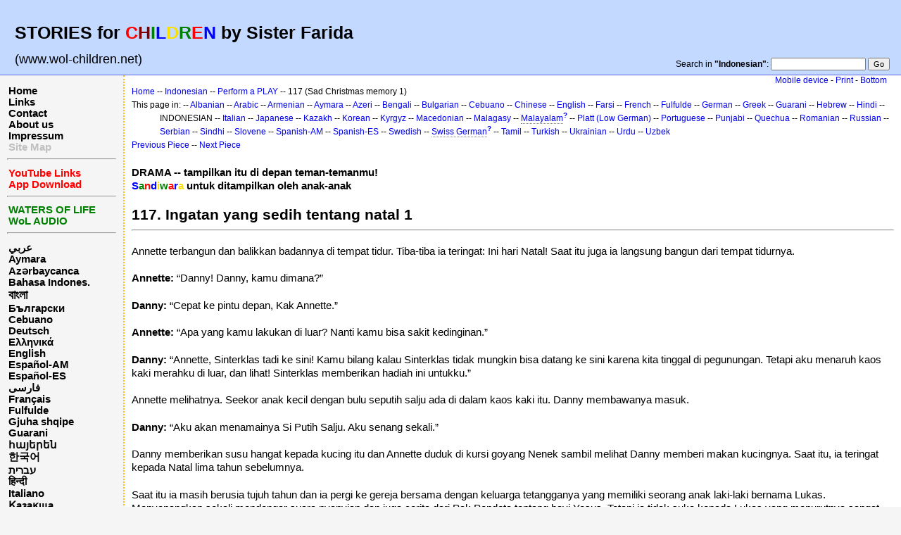

--- FILE ---
content_type: text/html; charset=UTF-8
request_url: http://www.wol-children.net/html4.php?n=Indonesian.GTdramaCh117
body_size: 5934
content:
<!DOCTYPE html 
    PUBLIC "-//W3C//DTD XHTML 1.0 Transitional//EN" 
    "http://www.w3.org/TR/xhtml1/DTD/xhtml1-transitional.dtd">
<html>
<head>
  <title>Indonesian, Dramas: Piece 117 – Ingatan yang sedih tentang natal 1 | Waters of Life for Children</title>
  <meta http-equiv='Content-Style-Type' content='text/css' />
  <link rel='stylesheet' href='http://www.wol-children.net/pub/skins/html4/index.css' type='text/css' />
  <link rel="canonical" href="https://www.wol-children.net/index.php?n=Indonesian.GTdramaCh117" />
  <!--HTMLHeader--><style type='text/css'><!--
  ul, ol, pre, dl, p { margin-top:0px; margin-bottom:0px; }
  code.escaped { white-space: pre; }
  .vspace { margin-top:1.33em; }
  .indent { margin-left:40px; }
  .outdent { margin-left:40px; text-indent:-40px; }
  a.createlinktext { text-decoration:none; border-bottom:1px dotted gray; }
  a.createlink { text-decoration:none; position:relative; top:-0.5em;
    font-weight:bold; font-size:smaller; border-bottom:none; }
  img { border:0px; }
  
  .rtl, .rtl * {direction:rtl; unicode-bidi:bidi-override;}
  .ltr, .ltr * {direction:ltr; unicode-bidi:bidi-override;}
  .rtl .indent, .rtl.indent, .rtl .outdent, .rtl.outdent {
    margin-left:0; margin-right: 40px;
  }
  .editconflict { color:green; 
  font-style:italic; margin-top:1.33em; margin-bottom:1.33em; }

  table.markup { border:2px dotted #ccf; width:90%; }
  td.markup1, td.markup2 { padding-left:10px; padding-right:10px; }
  table.vert td.markup1 { border-bottom:1px solid #ccf; }
  table.horiz td.markup1 { width:23em; border-right:1px solid #ccf; }
  table.markup caption { text-align:left; }
  div.faq p, div.faq pre { margin-left:2em; }
  div.faq p.question { margin:1em 0 0.75em 0; font-weight:bold; }
  div.faqtoc div.faq * { display:none; }
  div.faqtoc div.faq p.question 
    { display:block; font-weight:normal; margin:0.5em 0 0.5em 20px; line-height:normal; }
  div.faqtoc div.faq p.question * { display:inline; }
  td.markup1 pre { white-space: pre-wrap; }
  .noPmTOC, .PmTOCdiv:empty {display:none;}
.PmTOCdiv { display: inline-block; font-size: 13px; overflow: auto; max-height: 500px;}
.PmTOCdiv a { text-decoration: none; display: block; line-height: 1;}
.back-arrow {font-size: .8rem; text-decoration: none; vertical-align: text-top;}
#PmTOCchk + label {cursor: pointer;}
#PmTOCchk {display: none;}
#PmTOCchk:not(:checked) + label > .pmtoc-show {display: none;}
#PmTOCchk:checked + label > .pmtoc-hide {display: none;}
#PmTOCchk:checked + label + div {display: none;}table.sortable th { cursor: pointer; }
table.sortable th::after { color: transparent; content: "\00A0\025B8"; }
table.sortable th:hover::after { color: inherit; content: "\00A0\025B8"; }
table.sortable th.dir-u::after { color: inherit; content: "\00A0\025BE"; }
table.sortable th.dir-d::after { color: inherit; content: "\00A0\025B4"; } 
    .frame 
      { border:1px solid #cccccc; padding:4px; background-color:#f9f9f9; }
    .lfloat { float:left; margin-right:0.5em; }
    .rfloat { float:right; margin-left:0.5em; }
a.varlink { text-decoration:none;}

--></style><meta http-equiv='Content-Type' content='text/html; charset=utf-8' />  <meta name='robots' content='noindex,follow' />

</head>
<body>
<a name="top"></a>
<!--PageHeaderFmt-->
<div id='wikilogo'>
  <table width='100%' cellspacing='0' cellpadding='0'><tr>
  <td>
    <div id='headbar'>
    <h2><big><strong>STORIES for <span  style='color: red;'>C</span><span  style='color: maroon;'>H</span><span  style='color: green;'>I</span><span  style='color: blue;'>L</span><span  style='color: #f9e000;'>D</span><span  style='color: green;'>R</span><span  style='color: red;'>E</span><span  style='color: blue;'>N</span> by Sister Farida</strong></big></h2>
<p><big>(www.wol-children.net)</big>
</p>

    </div>
  </td>
  <td align='right' valign='bottom'>
  	<div id='wikihead'>
      <form action='http://www.wol-children.net/html4.php'>
        <input type='hidden' name='n' value='Indonesian.GTdramaCh117' />
        <input type='hidden' name='action' value='search' />
        Search in <b>"Indonesian"</b>:
        <input type='text' name='q' value='' class='inputbox searchbox' />
        <input type='submit' class='inputbutton searchbutton' value='Go' />
      </form>
    </div>
  </td>
  </tr>
  </table>
</div>
<!--/PageHeaderFmt-->
  <table id='wikimid' width='100%' cellspacing='0' cellpadding='0'><tr>
<!--PageLeftFmt-->
      <td id='wikileft' valign='top'>
        <p class='sidehead'> <a class='wikilink' href='http://www.wol-children.net/html4.php?n=Main.Main'>Home</a><br /> <a class='wikilink' href='http://www.wol-children.net/html4.php?n=Main.Links'>Links</a><br /> <a class='wikilink' href='http://www.wol-children.net/html4.php?n=Main.Contact'>Contact</a><br /> <a class='wikilink' href='http://www.wol-children.net/html4.php?n=Main.AboutUs'>About us</a><br /> <a class='wikilink' href='http://www.wol-children.net/html4.php?n=Main.Impressum'>Impressum</a><br /> <a class='wikilink' href='http://www.wol-children.net/html4.php?n=Main.SiteMap'><span  style='color: silver;'>Site Map</span></a>
</p><hr />
<p class='sidehead'> <a class='wikilink' href='http://www.wol-children.net/html4.php?n=Main.Links#Ch001'><span  style='color: red;'>YouTube Links</span></a><br /> <a class='wikilink' href='http://www.wol-children.net/html4.php?n=Main.Links#Ch002'><span  style='color: red;'>App Download</span></a>
</p><hr />
<p class='sidehead'> <a target='_blank'  class='urllink' href='http://www.waters-of-life.net' rel='nofollow'><span  style='color: green;'>WATERS OF LIFE</span></a><br /> <a target='_blank'  class='urllink' href='http://www.wol-audio.net' rel='nofollow'><span  style='color: green;'>WoL AUDIO</span></a>
</p><hr />
<p class='sidehead'> <a class='wikilink' href='http://www.wol-children.net/html4.php?n=Arabic.Main'>عربي</a><br /> <a class='wikilink' href='http://www.wol-children.net/html4.php?n=Aymara.Main'>Aymara</a><br /> <a class='wikilink' href='http://www.wol-children.net/html4.php?n=Azeri.Main'>Azərbaycanca</a><br /> <a class='wikilink' href='http://www.wol-children.net/html4.php?n=Indonesian.Main'>Bahasa Indones.</a><br /> <a class='wikilink' href='http://www.wol-children.net/html4.php?n=Bengali.Main'><big>বাংলা</big></a><br /> <a class='wikilink' href='http://www.wol-children.net/html4.php?n=Bulgarian.Main'>Български</a><br /> <a class='wikilink' href='http://www.wol-children.net/html4.php?n=Cebuano.Main'>Cebuano</a><br /> <a class='wikilink' href='http://www.wol-children.net/html4.php?n=German.Main'>Deutsch</a><br /> <a class='wikilink' href='http://www.wol-children.net/html4.php?n=Greek.Main'>Ελληνικά</a><br /> <a class='wikilink' href='http://www.wol-children.net/html4.php?n=English.Main'>English</a><br /> <a class='wikilink' href='http://www.wol-children.net/html4.php?n=Spanish.Main'>Español-AM</a><br /> <a class='wikilink' href='http://www.wol-children.net/html4.php?n=Espa%c3%b1ol.Main'>Español-ES</a><br /> <a class='wikilink' href='http://www.wol-children.net/html4.php?n=Farsi.Main'>فارسی</a><br /> <a class='wikilink' href='http://www.wol-children.net/html4.php?n=French.Main'>Français</a><br /> <a class='wikilink' href='http://www.wol-children.net/html4.php?n=Fulfulde.Main'>Fulfulde</a><br /> <a class='wikilink' href='http://www.wol-children.net/html4.php?n=Albanian.Main'>Gjuha shqipe</a><br /> <a class='wikilink' href='http://www.wol-children.net/html4.php?n=Guarani.Main'>Guarani</a><br /> <a class='wikilink' href='http://www.wol-children.net/html4.php?n=Armenian.Main'>հայերեն</a><br /> <a class='wikilink' href='http://www.wol-children.net/html4.php?n=Korean.Main'>한국어</a><br /> <a class='wikilink' href='http://www.wol-children.net/html4.php?n=Hebrew.Main'>עברית</a><br /> <a class='wikilink' href='http://www.wol-children.net/html4.php?n=Hindi.Main'>हिन्दी</a><br /> <a class='wikilink' href='http://www.wol-children.net/html4.php?n=Italian.Main'>Italiano</a><br /> <a class='wikilink' href='http://www.wol-children.net/html4.php?n=Kazakh.Main'>Қазақша</a><br /> <a class='wikilink' href='http://www.wol-children.net/html4.php?n=Kyrgyz.Main'>Кыргызча</a><br /> <a class='wikilink' href='http://www.wol-children.net/html4.php?n=Macedonian.Main'>Македонски</a><br /> <a class='wikilink' href='http://www.wol-children.net/html4.php?n=Malagasy.Main'>Malagasy</a><br />  <span  style='color: silver;'><a style='color: silver' class='wikilink' href='http://www.wol-children.net/html4.php?n=Malayalam.Main'><big>മലയാളം</big></a><br /></span> <a class='wikilink' href='http://www.wol-children.net/html4.php?n=Japanese.Main'>日本語</a><br /> <a class='wikilink' href='http://www.wol-children.net/html4.php?n=Uzbek.Main'>O‘zbek</a><br /> <a class='wikilink' href='http://www.wol-children.net/html4.php?n=Platt.Main'>Plattdüütsch</a><br /> <a class='wikilink' href='http://www.wol-children.net/html4.php?n=Portuguese.Main'>Português</a><br /> <a class='wikilink' href='http://www.wol-children.net/html4.php?n=Punjabi.Main'>پن٘جابی</a><br /> <a class='wikilink' href='http://www.wol-children.net/html4.php?n=Quechua.Main'>Quechua</a><br /> <a class='wikilink' href='http://www.wol-children.net/html4.php?n=Romanian.Main'>Română</a><br /> <a class='wikilink' href='http://www.wol-children.net/html4.php?n=Russian.Main'>Русский</a><br /> <a class='wikilink' href='http://www.wol-children.net/html4.php?n=SwissGerman.Main'>Schwyzerdütsch</a><br /> <a class='wikilink' href='http://www.wol-children.net/html4.php?n=Serbian.Main'>Srpski/Српски</a><br /> <a class='wikilink' href='http://www.wol-children.net/html4.php?n=Sindhi.Main'>سِنڌِي‎</a><br /> <a class='wikilink' href='http://www.wol-children.net/html4.php?n=Slovene.Main'>Slovenščina</a><br /> <a class='wikilink' href='http://www.wol-children.net/html4.php?n=Swedish.Main'>Svenska</a><br /> <a class='wikilink' href='http://www.wol-children.net/html4.php?n=Tamil.Main'>தமிழ்</a><br /> <a class='wikilink' href='http://www.wol-children.net/html4.php?n=Turkish.Main'>Türkçe</a><br /> <a class='wikilink' href='http://www.wol-children.net/html4.php?n=Ukrainian.Main'>Українська</a><br /> <a class='wikilink' href='http://www.wol-children.net/html4.php?n=Urdu.Main'>اردو</a><br /> <a class='wikilink' href='http://www.wol-children.net/html4.php?n=Chinese.Main'>中文</a>
</p>
</td>
<!--/PageLeftFmt-->
      <td id='wikibody' valign='top'>
        <div id='thispath'>
          <a rel="follow" href='index.php?n=Indonesian.GTdramaCh117' title='If you use a mobile device, use this site'>Mobile device</a> -
          <a rel="nofollow" href='http://www.wol-children.net/html4.php?n=Indonesian.GTdramaCh117?action=print' target='_blank' title='Print this Page'>Print</a> -
          <a rel="nofollow" href='http://www.wol-children.net/html4.php?n=Indonesian.GTdramaCh117#bottom' title='Go to bottom of this page'>Bottom</a> 
        </div>
<!--PageText-->
<div id='wikitext'>
<p><span style='font-size:83%'> <a class='wikilink' href='http://www.wol-children.net/html4.php?n=Main.Main'>Home</a> -- <a class='wikilink' href='http://www.wol-children.net/html4.php?n=Indonesian.Main'>Indonesian</a> -- <a class='wikilink' href='http://www.wol-children.net/html4.php?n=Indonesian.GTdrama'>Perform a PLAY</a> -- 117 (Sad Christmas memory 1) </span>
</p><div class='outdent'><span style='font-size:83%'> This page in: -- <a class='wikilink' href='http://www.wol-children.net/html4.php?n=Albanian.GTdramaCh117'>Albanian</a> -- <a class='wikilink' href='http://www.wol-children.net/html4.php?n=Arabic.GTdramaCh117'>Arabic</a> -- <a class='wikilink' href='http://www.wol-children.net/html4.php?n=Armenian.GTdramaCh117'>Armenian</a> -- <a class='wikilink' href='http://www.wol-children.net/html4.php?n=Aymara.GTdramaCh117'>Aymara</a> -- <a class='wikilink' href='http://www.wol-children.net/html4.php?n=Azeri.GTdramaCh117'>Azeri</a> -- <a class='wikilink' href='http://www.wol-children.net/html4.php?n=Bengali.GTdramaCh117'>Bengali</a> -- <a class='wikilink' href='http://www.wol-children.net/html4.php?n=Bulgarian.GTdramaCh117'>Bulgarian</a> -- <a class='wikilink' href='http://www.wol-children.net/html4.php?n=Cebuano.GTdramaCh117'>Cebuano</a> -- <a class='wikilink' href='http://www.wol-children.net/html4.php?n=Chinese.GTdramaCh117'>Chinese</a> -- <a class='wikilink' href='http://www.wol-children.net/html4.php?n=English.GTdramaCh117'>English</a> -- <a class='wikilink' href='http://www.wol-children.net/html4.php?n=Farsi.GTdramaCh117'>Farsi</a> -- <a class='wikilink' href='http://www.wol-children.net/html4.php?n=French.GTdramaCh117'>French</a> -- <a class='wikilink' href='http://www.wol-children.net/html4.php?n=Fulfulde.GTdramaCh117'>Fulfulde</a> -- <a class='wikilink' href='http://www.wol-children.net/html4.php?n=German.GTdramaCh117'>German</a> -- <a class='wikilink' href='http://www.wol-children.net/html4.php?n=Greek.GTdramaCh117'>Greek</a> -- <a class='wikilink' href='http://www.wol-children.net/html4.php?n=Guarani.GTdramaCh117'>Guarani</a> -- <a class='wikilink' href='http://www.wol-children.net/html4.php?n=Hebrew.GTdramaCh117'>Hebrew</a> -- <a class='wikilink' href='http://www.wol-children.net/html4.php?n=Hindi.GTdramaCh117'>Hindi</a> -- INDONESIAN -- <a class='wikilink' href='http://www.wol-children.net/html4.php?n=Italian.GTdramaCh117'>Italian</a> -- <a class='wikilink' href='http://www.wol-children.net/html4.php?n=Japanese.GTdramaCh117'>Japanese</a> -- <a class='wikilink' href='http://www.wol-children.net/html4.php?n=Kazakh.GTdramaCh117'>Kazakh</a> -- <a class='wikilink' href='http://www.wol-children.net/html4.php?n=Korean.GTdramaCh117'>Korean</a> -- <a class='wikilink' href='http://www.wol-children.net/html4.php?n=Kyrgyz.GTdramaCh117'>Kyrgyz</a> -- <a class='wikilink' href='http://www.wol-children.net/html4.php?n=Macedonian.GTdramaCh117'>Macedonian</a> -- <a class='wikilink' href='http://www.wol-children.net/html4.php?n=Malagasy.GTdramaCh117'>Malagasy</a> -- <a class='createlinktext' rel='nofollow'
    href='http://www.wol-children.net/html4.php?n=Malayalam.GTdramaCh117?action=edit'>Malayalam</a><a rel='nofollow' 
    class='createlink' href='http://www.wol-children.net/html4.php?n=Malayalam.GTdramaCh117?action=edit'>?</a> -- <a class='wikilink' href='http://www.wol-children.net/html4.php?n=Platt.GTdramaCh117'>Platt (Low German)</a> -- <a class='wikilink' href='http://www.wol-children.net/html4.php?n=Portuguese.GTdramaCh117'>Portuguese</a> -- <a class='wikilink' href='http://www.wol-children.net/html4.php?n=Punjabi.GTdramaCh117'>Punjabi</a> -- <a class='wikilink' href='http://www.wol-children.net/html4.php?n=Quechua.GTdramaCh117'>Quechua</a> -- <a class='wikilink' href='http://www.wol-children.net/html4.php?n=Romanian.GTdramaCh117'>Romanian</a> -- <a class='wikilink' href='http://www.wol-children.net/html4.php?n=Russian.GTdramaCh117'>Russian</a> -- <a class='wikilink' href='http://www.wol-children.net/html4.php?n=Serbian.GTdramaCh117'>Serbian</a> -- <a class='wikilink' href='http://www.wol-children.net/html4.php?n=Sindhi.GTdramaCh117'>Sindhi</a> -- <a class='wikilink' href='http://www.wol-children.net/html4.php?n=Slovene.GTdramaCh117'>Slovene</a> -- <a class='wikilink' href='http://www.wol-children.net/html4.php?n=Spanish.GTdramaCh117'>Spanish-AM</a> -- <a class='wikilink' href='http://www.wol-children.net/html4.php?n=Espa%c3%b1ol.GTdramaCh117'>Spanish-ES</a> -- <a class='wikilink' href='http://www.wol-children.net/html4.php?n=Swedish.GTdramaCh117'>Swedish</a> -- <a class='createlinktext' rel='nofollow'
    href='http://www.wol-children.net/html4.php?n=SwissGerman.GTdramaCh117?action=edit'>Swiss German</a><a rel='nofollow' 
    class='createlink' href='http://www.wol-children.net/html4.php?n=SwissGerman.GTdramaCh117?action=edit'>?</a> -- <a class='wikilink' href='http://www.wol-children.net/html4.php?n=Tamil.GTdramaCh117'>Tamil</a> -- <a class='wikilink' href='http://www.wol-children.net/html4.php?n=Turkish.GTdramaCh117'>Turkish</a> -- <a class='wikilink' href='http://www.wol-children.net/html4.php?n=Ukrainian.GTdramaCh117'>Ukrainian</a> -- <a class='wikilink' href='http://www.wol-children.net/html4.php?n=Urdu.GTdramaCh117'>Urdu</a> -- <a class='wikilink' href='http://www.wol-children.net/html4.php?n=Uzbek.GTdramaCh117'>Uzbek</a> </span>
</div><p><span style='font-size:83%'> <a class='wikilink' href='http://www.wol-children.net/html4.php?n=Indonesian.GTdramaCh116'>Previous Piece</a> -- <a class='wikilink' href='http://www.wol-children.net/html4.php?n=Indonesian.GTdramaCh118'>Next Piece</a> </span>
</p>
<div class='vspace'></div><div class='outdent'><strong>DRAMA -- tampilkan itu di depan teman-temanmu!</strong>
</div><div class='outdent'><strong><span  style='color: blue;'>S</span><span  style='color: green;'>a</span><span  style='color: red;'>n</span><span  style='color: blue;'>d</span><span  style='color: #f9e000;'>i</span><span  style='color: green;'>w</span><span  style='color: red;'>a</span><span  style='color: blue;'>r</span><span  style='color: #f9e000;'>a</span> untuk ditampilkan oleh anak-anak</strong>
</div><div class='vspace'></div><h2><strong>117. Ingatan yang sedih tentang natal 1</strong></h2>
<hr />
<p class='vspace'>Annette terbangun dan balikkan badannya di tempat tidur.  Tiba-tiba ia teringat: Ini hari Natal!  Saat itu juga ia langsung bangun dari tempat tidurnya.
</p>
<p class='vspace'><strong>Annette:</strong> “Danny! Danny, kamu dimana?”
</p>
<p class='vspace'><strong>Danny:</strong> “Cepat ke pintu depan, Kak Annette.” 
</p>
<p class='vspace'><strong>Annette:</strong> “Apa yang kamu lakukan di luar?  Nanti kamu bisa sakit kedinginan.”
</p>
<p class='vspace'><strong>Danny:</strong> “Annette, Sinterklas tadi ke sini!  Kamu bilang kalau Sinterklas tidak mungkin bisa datang ke sini karena kita tinggal di pegunungan.  Tetapi aku menaruh kaos kaki merahku di luar, dan lihat!  Sinterklas memberikan hadiah ini untukku.”
</p>
<p class='vspace'>Annette melihatnya.  Seekor anak kecil dengan bulu seputih salju ada di dalam kaos kaki itu.  Danny membawanya masuk.
</p>
<p class='vspace'><strong>Danny:</strong> “Aku akan menamainya Si Putih Salju. Aku senang sekali.”
</p>
<p class='vspace'>Danny memberikan susu hangat kepada kucing itu dan Annette duduk di kursi goyang Nenek sambil melihat Danny memberi makan kucingnya.  Saat itu, ia teringat kepada Natal lima tahun sebelumnya.
</p>
<p class='vspace'>Saat itu ia masih berusia tujuh tahun dan ia pergi ke gereja bersama dengan keluarga tetangganya yang memiliki seorang anak laki-laki bernama Lukas.  Menyenangkan sekali mendengar suara nyanyian dan juga cerita dari Pak Pendeta tentang bayi Yesus.  Tetapi ia tidak suka kepada Lukas yang menurutnya sangat rakus.  Lukas terus saja meminta agar Annette mau membagi kuenya.  Tetapi Annette tidak mau memberikan kuenya.  Sama sekali tidak!  Karena jengkel kepada Lukas, Annette kemudian berlari pulang.  Ia sudah sangat menantikan datangnya Hari Natal.  Tetapi ketika ia melihat wajah ayahnya yang sedih, Annette sangat terkejut.
</p>
<p class='vspace'><strong>Annette:</strong> “Apakah sakit Mama bertambah parah?”
</p>
<p class='vspace'><strong>Ayah:</strong> “Ya, Annette, sakit Mama sangat parah.  Dia mencarimu.”
</p>
<p class='vspace'>Dengan hati-hati, Annette mendekati tempat tidur Mamanya.  Ia tidak akan pernah lupa apa yang dikatakan Mamanya kepadanya dengan suara lirih:
</p>
<p class='vspace'><strong>Mama:</strong> “Annette, Mama memiliki satu hadiah untuku.  Seorang adik laki-laki.  Kamu harus mengurusnya dengan baik.”
</p>
<p class='vspace'>Annette memegang bayi itu.  Apa maksudnya?  Beberapa saat kemudian, ayahnya mendatanginya.
</p>
<p class='vspace'><strong>Ayah:</strong> “Annette, Mama sudah tidak ada lagi bersama kita.  Ia merayakan Natal di surga.  Mama tahu bahwa ia akan meninggalkan kita dan karena itu ia memberikan adik Danny kepadamu.”
</p>
<p class='vspace'>Annette menangis sampai kelelahan.  Natal tahun itu merupakan hari Natal yang paling menyedihkan.
</p>
<p class='vspace'>Annette begitu tenggelam dalam lamunannya sampai ia tidak menyadari bahwa Nenek sudah masuk ke dalam ruangan itu.
</p>
<p class='vspace'><strong>Danny:</strong> “Nenek, bisakah Nenek bercerita tentang surga?”
</p>
<p class='vspace'>Danny sangat senang kalau Nenek bercerita tentang tempat ajaib yang sangat indah itu dimana tidak ada lagi air mata.
</p>
<p class='vspace'>Tetapi di dalam hati Annette, masih ada kebencian kepada Lukas.  Hatinya penuh dengan kebencian sampai tidak ada tempat untuk Yesus.  Dan itulah yang membuat keadaan menjadi semakin bertambah buruk lagi.
</p>
<p class='vspace'>Kamu bisa mendengar apa yang terjadi selanjutnya dalam kisah berikutnya.
</p>
<div class='vspace'></div><hr />
<p class='vspace'><strong>Tokoh:</strong> Narator, Annette, Danny, Ayah, Mama
</p>
<p class='vspace'>© Copyright: CEF Germany
</p>
<div class='vspace'></div>
</div>

        <div id='thispath'>
          <a rel="follow" href='index.php?n=Indonesian.GTdramaCh117' title='If you use a mobile device, use this site'>Mobile device</a> -
          <a rel="nofollow" href='http://www.wol-children.net/html4.php?n=Indonesian.GTdramaCh117?action=print' target='_blank' title='Print this Page'>Print</a> -
          <a rel="nofollow" href='http://www.wol-children.net/html4.php?n=Indonesian.GTdramaCh117#top' title='Go to top of this page'>Top</a>
      </div>
      </td>
    </tr></table>
<!--PageFooterFmt-->
   
  <div id='wikifoot2'>
    <div id='wikifootbar'><p><strong><a class='urllink' href='http://www.wol-children.net' rel='nofollow'>www.WoL-Children.net</a></strong>
</p>
</div>
  </div>
  <div id='wikipoweredby' title='Powered by PmWiki' align='center'>
		<a href='http://www.pmwiki.org' title='PmWiki Home'>Page last modified on February 26, 2018, at 01:16 PM | powered by PmWiki (pmwiki-2.3.3)</a>
    
  </div>

<!--HTMLFooter-->
<a name="bottom"></a>
</body>
</html>
